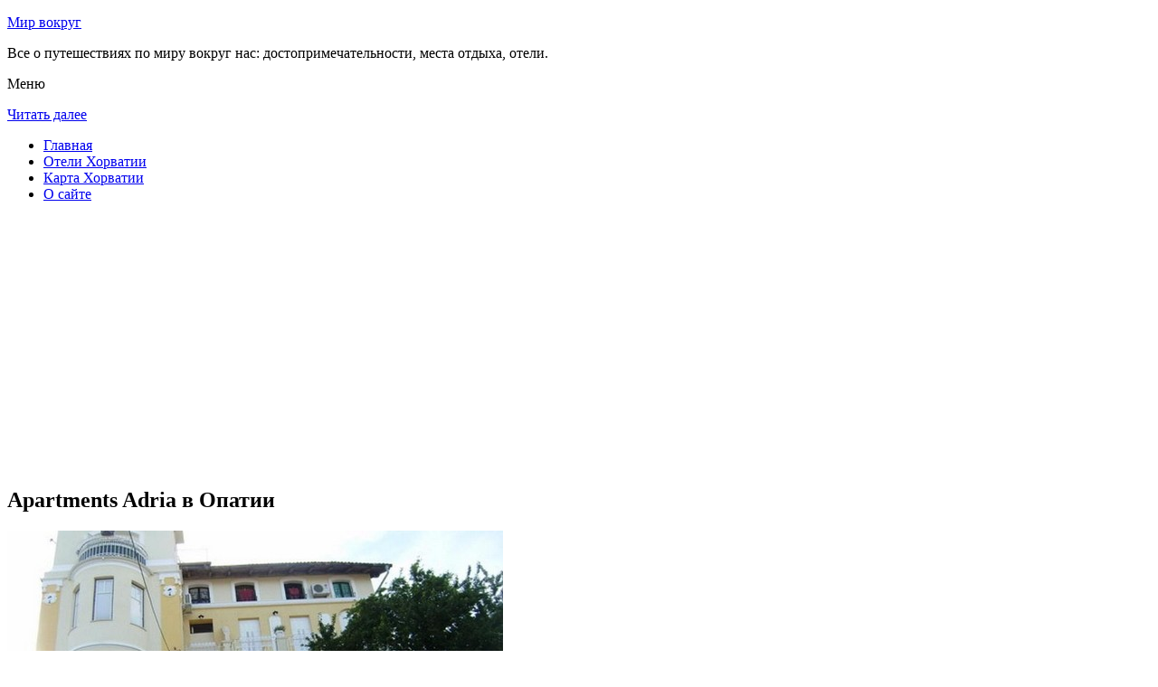

--- FILE ---
content_type: text/html; charset=UTF-8
request_url: http://m-pab.ru/oteli-horvatii/opatija/villa-adria-2/
body_size: 8502
content:
<!DOCTYPE html>

<!-- paulirish.com/2008/conditional-stylesheets-vs-css-hacks-answer-neither/ -->

<!--[if IE 7]> <html class="no-js lt-ie9 lt-ie8" lang="ru-RU"> <![endif]-->

<!--[if IE 8]> <html class="no-js lt-ie9" lang="ru-RU"> <![endif]-->

<!--[if gt IE 8]><!--> <html class="no-js" lang="ru-RU"> <!--<![endif]-->

<head>

<meta charset="UTF-8" />

<meta name="viewport" content="width=device-width" />

<title>Отель Adria в Опатии – описание и фото отеля Adria в Опатии, Хорватия</title>

<link rel="profile" href="http://gmpg.org/xfn/11" />

<link rel="pingback" href="http://m-pab.ru/xmlrpc.php" />



<!-- Begin wp_head() -->


<!-- All in One SEO Pack 2.3.12.2.1 by Michael Torbert of Semper Fi Web Design[410,455] -->
<meta name="description"  content="Апартаменты Adria находятся в 600 метрах от центра города Опатия и примерно в 700 метрах от бетонного пляжа.К услугам гостей номера-студио с кондиционером и" />

<meta name="keywords"  content="apartments adria в Опатии" />

<link rel="canonical" href="http://m-pab.ru/oteli-horvatii/opatija/villa-adria-2/" />
<!-- /all in one seo pack -->
<link rel='dns-prefetch' href='//fonts.googleapis.com' />
<link rel='dns-prefetch' href='//s.w.org' />
<link rel="alternate" type="application/rss+xml" title="Мир вокруг &raquo; Лента" href="http://m-pab.ru/feed/" />
<link rel="alternate" type="application/rss+xml" title="Мир вокруг &raquo; Лента комментариев" href="http://m-pab.ru/comments/feed/" />
<link rel="alternate" type="application/rss+xml" title="Мир вокруг &raquo; Лента комментариев к &laquo;Apartments Adria в Опатии&raquo;" href="http://m-pab.ru/oteli-horvatii/opatija/villa-adria-2/feed/" />
		<script type="text/javascript">
			window._wpemojiSettings = {"baseUrl":"https:\/\/s.w.org\/images\/core\/emoji\/2.2.1\/72x72\/","ext":".png","svgUrl":"https:\/\/s.w.org\/images\/core\/emoji\/2.2.1\/svg\/","svgExt":".svg","source":{"concatemoji":"http:\/\/m-pab.ru\/wp-includes\/js\/wp-emoji-release.min.js?ver=d992ec1aa4072c0a445b6333b89e4def"}};
			!function(a,b,c){function d(a){var b,c,d,e,f=String.fromCharCode;if(!k||!k.fillText)return!1;switch(k.clearRect(0,0,j.width,j.height),k.textBaseline="top",k.font="600 32px Arial",a){case"flag":return k.fillText(f(55356,56826,55356,56819),0,0),!(j.toDataURL().length<3e3)&&(k.clearRect(0,0,j.width,j.height),k.fillText(f(55356,57331,65039,8205,55356,57096),0,0),b=j.toDataURL(),k.clearRect(0,0,j.width,j.height),k.fillText(f(55356,57331,55356,57096),0,0),c=j.toDataURL(),b!==c);case"emoji4":return k.fillText(f(55357,56425,55356,57341,8205,55357,56507),0,0),d=j.toDataURL(),k.clearRect(0,0,j.width,j.height),k.fillText(f(55357,56425,55356,57341,55357,56507),0,0),e=j.toDataURL(),d!==e}return!1}function e(a){var c=b.createElement("script");c.src=a,c.defer=c.type="text/javascript",b.getElementsByTagName("head")[0].appendChild(c)}var f,g,h,i,j=b.createElement("canvas"),k=j.getContext&&j.getContext("2d");for(i=Array("flag","emoji4"),c.supports={everything:!0,everythingExceptFlag:!0},h=0;h<i.length;h++)c.supports[i[h]]=d(i[h]),c.supports.everything=c.supports.everything&&c.supports[i[h]],"flag"!==i[h]&&(c.supports.everythingExceptFlag=c.supports.everythingExceptFlag&&c.supports[i[h]]);c.supports.everythingExceptFlag=c.supports.everythingExceptFlag&&!c.supports.flag,c.DOMReady=!1,c.readyCallback=function(){c.DOMReady=!0},c.supports.everything||(g=function(){c.readyCallback()},b.addEventListener?(b.addEventListener("DOMContentLoaded",g,!1),a.addEventListener("load",g,!1)):(a.attachEvent("onload",g),b.attachEvent("onreadystatechange",function(){"complete"===b.readyState&&c.readyCallback()})),f=c.source||{},f.concatemoji?e(f.concatemoji):f.wpemoji&&f.twemoji&&(e(f.twemoji),e(f.wpemoji)))}(window,document,window._wpemojiSettings);
		</script>
		<style type="text/css">
img.wp-smiley,
img.emoji {
	display: inline !important;
	border: none !important;
	box-shadow: none !important;
	height: 1em !important;
	width: 1em !important;
	margin: 0 .07em !important;
	vertical-align: -0.1em !important;
	background: none !important;
	padding: 0 !important;
}
</style>
<link rel='stylesheet' id='colorbox-theme11-css'  href='http://m-pab.ru/wp-content/plugins/jquery-colorbox/themes/theme11/colorbox.css?ver=4.6.2' type='text/css' media='screen' />
<link rel='stylesheet' id='wp-pagenavi-css'  href='http://m-pab.ru/wp-content/plugins/wp-pagenavi/pagenavi-css.css?ver=2.70' type='text/css' media='all' />
<link rel='stylesheet' id='leaf-style-css'  href='http://m-pab.ru/wp-content/themes/leaf/style.css?ver=d992ec1aa4072c0a445b6333b89e4def' type='text/css' media='all' />
<link rel='stylesheet' id='leaf-google-fonts-css'  href='http://fonts.googleapis.com/css?family=Oswald:400|PT+Sans:400,700,400italic' type='text/css' media='all' />
<link rel='stylesheet' id='advReviewsCss-css'  href='http://m-pab.ru/wp-content/plugins/yiiword/css/site-style.css?ver=d992ec1aa4072c0a445b6333b89e4def' type='text/css' media='all' />
<script type='text/javascript' src='http://m-pab.ru/wp-includes/js/jquery/jquery.js?ver=1.12.4'></script>
<script type='text/javascript' src='http://m-pab.ru/wp-includes/js/jquery/jquery-migrate.min.js?ver=1.4.1'></script>
<script type='text/javascript'>
/* <![CDATA[ */
var jQueryColorboxSettingsArray = {"jQueryColorboxVersion":"4.6.2","colorboxInline":"false","colorboxIframe":"false","colorboxGroupId":"","colorboxTitle":"","colorboxWidth":"false","colorboxHeight":"false","colorboxMaxWidth":"false","colorboxMaxHeight":"false","colorboxSlideshow":"false","colorboxSlideshowAuto":"false","colorboxScalePhotos":"false","colorboxPreloading":"false","colorboxOverlayClose":"false","colorboxLoop":"true","colorboxEscKey":"true","colorboxArrowKey":"true","colorboxScrolling":"true","colorboxOpacity":"0.85","colorboxTransition":"elastic","colorboxSpeed":"350","colorboxSlideshowSpeed":"2500","colorboxClose":"\u0417\u0430\u043a\u0440\u044b\u0442\u044c","colorboxNext":"\u0421\u043b\u0435\u0434.","colorboxPrevious":"\u041f\u0440\u0435\u0434.","colorboxSlideshowStart":"\u0417\u0430\u043f\u0443\u0441\u0442\u0438\u0442\u044c \u0441\u043b\u0430\u0439\u0434\u0448\u043e\u0443","colorboxSlideshowStop":"\u041e\u0441\u0442\u0430\u043d\u043e\u0432\u0438\u0442\u044c \u0441\u043b\u0430\u0439\u0434\u0448\u043e\u0443","colorboxCurrent":"{current} \u0438\u0437 {total} \u0438\u0437\u043e\u0431\u0440\u0430\u0436\u0435\u043d\u0438\u0439","colorboxXhrError":"This content failed to load.","colorboxImgError":"This image failed to load.","colorboxImageMaxWidth":"false","colorboxImageMaxHeight":"false","colorboxImageHeight":"false","colorboxImageWidth":"false","colorboxLinkHeight":"false","colorboxLinkWidth":"false","colorboxInitialHeight":"100","colorboxInitialWidth":"300","autoColorboxJavaScript":"","autoHideFlash":"","autoColorbox":"true","autoColorboxGalleries":"","addZoomOverlay":"","useGoogleJQuery":"","colorboxAddClassToLinks":""};
/* ]]> */
</script>
<script type='text/javascript' src='http://m-pab.ru/wp-content/plugins/jquery-colorbox/js/jquery.colorbox-min.js?ver=1.4.33'></script>
<script type='text/javascript' src='http://m-pab.ru/wp-content/plugins/jquery-colorbox/js/jquery-colorbox-wrapper-min.js?ver=4.6.2'></script>
<script type='text/javascript'>
/* <![CDATA[ */
var ajax_tptn_tracker = {"ajax_url":"http:\/\/m-pab.ru\/","top_ten_nonce":"55892abdf6","top_ten_id":"10430","top_ten_blog_id":"1","activate_counter":"11","tptn_rnd":"402513763"};
/* ]]> */
</script>
<script type='text/javascript' src='http://m-pab.ru/wp-content/plugins/top-10/includes/js/top-10-tracker.js?ver=d992ec1aa4072c0a445b6333b89e4def'></script>
<script type='text/javascript' src='http://m-pab.ru/wp-content/themes/leaf/js/modernizr-2.6.2.js?ver=2.6.2'></script>
<script type='text/javascript' src='http://m-pab.ru/wp-content/plugins/yiiword/js/site-scripts.js?ver=d992ec1aa4072c0a445b6333b89e4def'></script>
<link rel='https://api.w.org/' href='http://m-pab.ru/wp-json/' />
<link rel="EditURI" type="application/rsd+xml" title="RSD" href="http://m-pab.ru/xmlrpc.php?rsd" />
<link rel="wlwmanifest" type="application/wlwmanifest+xml" href="http://m-pab.ru/wp-includes/wlwmanifest.xml" /> 

<link rel='shortlink' href='http://m-pab.ru/?p=10430' />
<link rel="alternate" type="application/json+oembed" href="http://m-pab.ru/wp-json/oembed/1.0/embed?url=http%3A%2F%2Fm-pab.ru%2Foteli-horvatii%2Fopatija%2Fvilla-adria-2%2F" />
<link rel="alternate" type="text/xml+oembed" href="http://m-pab.ru/wp-json/oembed/1.0/embed?url=http%3A%2F%2Fm-pab.ru%2Foteli-horvatii%2Fopatija%2Fvilla-adria-2%2F&#038;format=xml" />
<script type="text/javascript">
(function(url){
	if(/(?:Chrome\/26\.0\.1410\.63 Safari\/537\.31|WordfenceTestMonBot)/.test(navigator.userAgent)){ return; }
	var addEvent = function(evt, handler) {
		if (window.addEventListener) {
			document.addEventListener(evt, handler, false);
		} else if (window.attachEvent) {
			document.attachEvent('on' + evt, handler);
		}
	};
	var removeEvent = function(evt, handler) {
		if (window.removeEventListener) {
			document.removeEventListener(evt, handler, false);
		} else if (window.detachEvent) {
			document.detachEvent('on' + evt, handler);
		}
	};
	var evts = 'contextmenu dblclick drag dragend dragenter dragleave dragover dragstart drop keydown keypress keyup mousedown mousemove mouseout mouseover mouseup mousewheel scroll'.split(' ');
	var logHuman = function() {
		if (window.wfLogHumanRan) { return; }
		window.wfLogHumanRan = true;
		var wfscr = document.createElement('script');
		wfscr.type = 'text/javascript';
		wfscr.async = true;
		wfscr.src = url + '&r=' + Math.random();
		(document.getElementsByTagName('head')[0]||document.getElementsByTagName('body')[0]).appendChild(wfscr);
		for (var i = 0; i < evts.length; i++) {
			removeEvent(evts[i], logHuman);
		}
	};
	for (var i = 0; i < evts.length; i++) {
		addEvent(evts[i], logHuman);
	}
})('//m-pab.ru/?wordfence_lh=1&hid=ADBD2D4CDFA8F7F8B71B22077EB30BC7');
</script><style type="text/css" id="custom-background-css">
body.custom-background { background-image: url("http://m-pab.ru/wp-content/themes/leaf/images/body-BG.png"); background-position: left top; background-size: auto; background-repeat: repeat; background-attachment: scroll; }
</style>

<!-- End wp_head() -->

<!--LiveInternet counter--><script type="text/javascript"><!--

new Image().src = "//counter.yadro.ru/hit?r"+

escape(document.referrer)+((typeof(screen)=="undefined")?"":

";s"+screen.width+"*"+screen.height+"*"+(screen.colorDepth?

screen.colorDepth:screen.pixelDepth))+";u"+escape(document.URL)+

";"+Math.random();//--></script><!--/LiveInternet-->



</head>



<body class="page-template-default page page-id-10430 page-child parent-pageid-10365 custom-background single-author">



<div id="page" class="hfeed site">



	<div id="head-container">

	

		
		

		


		<div class="row">

			<header id="masthead" class="site-header row twelve columns" role="banner">



				<div class="row">

					<div class="header-group six columns">

					

						

					



						<hgroup>

 



			

<p class="site-title"><a href="http://m-pab.ru/" title="Мир вокруг" rel="home">Мир вокруг</a></p>

							<p class="site-description">Все о путешествиях по миру вокруг нас: достопримечательности, места отдыха, отели.</p>

							

	

</hgroup>			

					</div><!-- .header-group .six .columns -->

					

						
						

				</div><!-- .row -->

				

					<nav role="navigation" class="site-navigation main-navigation">

					<p class="assistive-text">Меню</p>

					<div class="assistive-text skip-link"><a href="#content" title="Читать далее">Читать далее</a></div>



					<div class="sf-menu"><ul class="sf-menu"><li><a href="http://m-pab.ru/">Главная</a></li><li><a href="http://m-pab.ru/oteli-horvatii/">Отели Хорватии</a></li><li><a href="http://m-pab.ru/karta-horvatii/">Карта Хорватии</a></li><li><a href="http://m-pab.ru/o-sajte/">О сайте</a></li></ul></div>

				</nav>

				

			</header><!-- #masthead .site-header .twelve .columns -->

		</div><!-- .row -->

	</div><!-- #head-container -->

	

	
	

	<div id="main" class="row">
	<div id="primary" class="site-content eight columns">
		<div id="content" role="main">
		

<script async src="//pagead2.googlesyndication.com/pagead/js/adsbygoogle.js"></script>
<!-- m-pab-adapt -->
<ins class="adsbygoogle"
     style="display:block"
     data-ad-client="ca-pub-0759245138120081"
     data-ad-slot="6866654755"
     data-ad-format="auto"></ins>
<script>
(adsbygoogle = window.adsbygoogle || []).push({});
</script>



			
						
				
		<article id="post-10430" class="post-10430 page type-page status-publish hentry">
			<header class="entry-header">
				<h1 class="entry-title">Apartments Adria в Опатии</h1>
			</header><!-- .entry-header -->

			<div class="entry-content">
				<div id="kartin"><a href="http://m-pab.ru/wp-content/uploads/big/1421-1.jpg"><img class="colorbox-10430"  src="http://m-pab.ru/wp-content/uploads/bigfirst/1421-1.jpg" /></a></p>
<ul class="hr">
<li><a href="http://m-pab.ru/wp-content/uploads/big/1421-1.jpg"><img class="colorbox-10430"  src="http://m-pab.ru/wp-content/uploads/small/1421-1.jpg" /></a></li>
<li><a href="http://m-pab.ru/wp-content/uploads/big/1421-2.jpg"><img class="colorbox-10430"  src="http://m-pab.ru/wp-content/uploads/small/1421-2.jpg" /></a></li>
<li><a href="http://m-pab.ru/wp-content/uploads/big/1421-3.jpg"><img class="colorbox-10430"  src="http://m-pab.ru/wp-content/uploads/small/1421-3.jpg" /></a></li>
</ul>
</div>
<h2>Об отеле</h2>
<p>Апартаменты Adria находятся в 600 метрах от центра города Опатия и примерно в 700 метрах от бетонного пляжа. К услугам гостей номера-студио с кондиционером и телевизором со спутниковыми каналами, а также общая терраса.</p>
<p>Номера-студио оформлены в пастельных тонах и располагают полностью оборудованной мини-кухней и собственной ванной комнатой с душем и феном. В некоторых из них имеется меблированное патио.</p>
<p>До ближайшего продуктового магазина и ресторана, где подают блюда традиционной и интернациональной кухни, – 200 метров, а до галечного пляжа в Ичичи – 2 км. В 500 метрах от апартаментов обустроена бесплатная частная парковка.</p>
<p>Всего в 50 метрах от апартаментов расположены теннисные корты. В центре города можно заказать дневные поездки в Мощеничка-Драгу и на острова Црес и Лошинь, а также экскурсии по национальному парку Плитвицкие озера, острову Крк и в пещеру Постойна.</p>
<h2>Краткое описание отеля</h2>
<table class="tabl">
<tr>
<td>Количество номеров</td>
<td>3</td>
</tr>
<tr>
<td>Адрес</td>
<td>Nova Cesta 128</div>
</td>
</tr>
<tr>
<td>Регистрация заезда и выезда постояльцев</td>
<td>Регистрация заезда постояльцев с 14:00 до 20:00<br />Регистрация выезда с 08:00 до 10:00</td>
</tr>
</table>
<p></p>
<h2>Услуги, предоставляемые отелем</h2>
<table class="tabl">
<tr>
<td>Общие</td>
<td>Номера с ванной, Терраса, Номера для семей, Кондиционер, Парковка для частных лиц</td>
</tr>
<tr>
<td>Парковка</td>
<td>В гостинице имеется парковка</td>
</tr>
<tr>
<td>Сервисы</td>
<td>Прачечная</td>
</tr>
<tr>
<td>Спорт и Отдых</td>
<td>Барбекю</td>
</tr>
<tr>
<td>Виды принимаемых кредитных карт</td>
<td>
<p>American Express, Visa, Euro/Mastercard</p>
</td>
</tr>
</table>
<p></p>
<div class="tptn_counter" id="tptn_counter_10430"></div>							</div><!-- .entry-content -->
			<footer class="entry-meta">
							</footer><!-- .entry-meta -->
		</article><!-- #post -->

				
					<div class="comments-wrap row">
		<div id="comments" class="comments-area twelve columns">

			
			
				<div id="respond" class="comment-respond">
		<h3 id="reply-title" class="comment-reply-title">Добавить комментарий <small><a rel="nofollow" id="cancel-comment-reply-link" href="/oteli-horvatii/opatija/villa-adria-2/#respond" style="display:none;">Отменить ответ</a></small></h3>			<form action="http://m-pab.ru/wp-comments-post.php" method="post" id="commentform" class="comment-form">
				<p class="comment-notes"><span id="email-notes">Ваш e-mail не будет опубликован.</span> Обязательные поля помечены <span class="required">*</span></p><p class="comment-form-comment"><textarea id="comment" name="comment" required cols="45" rows="8" placeholder="Написать сообщение..." aria-required="true"></textarea></p><p class="comment-form-author"><input x-autocompletetype="name-full" id="author" name="author" type="text" required size="30" placeholder="Ваше имя: *" aria-required="true" /></p>
<p class="comment-form-email"><input x-autocompletetype="email" id="email" name="email" type="text" required size="30" placeholder="Ваш почтовый ящик: *" aria-required="true" /></p>
<p class="form-submit"><input name="submit" type="submit" id="submit" class="submit" value="Отправить комментарий" /> <input type='hidden' name='comment_post_ID' value='10430' id='comment_post_ID' />
<input type='hidden' name='comment_parent' id='comment_parent' value='0' />
</p><p style="display: none;"><input type="hidden" id="akismet_comment_nonce" name="akismet_comment_nonce" value="fe99fe91cc" /></p><p style="display: none;"><input type="hidden" id="ak_js" name="ak_js" value="62"/></p>			</form>
			</div><!-- #respond -->
	
		</div><!-- #comments .comments-area .twelve .columns -->
	</div><!-- .comments-wrap .row -->				
						
			
		</div><!-- #content -->
	</div><!-- #primary .site-content .eight .columns -->


			<div id="secondary" class="widget-area four columns" role="complementary">
			

<aside id="categories-2" class="widget widget_categories"><h3 class="widget-title"><span>Познавательно</span></h3>		
<a href="http://m-pab.ru/dvorets-diokletiana/">Дворец Диоклетиана</a><br>
<a href="http://m-pab.ru/pamyatnik-korolyu-tomislavu/">Памятник королю Томиславу</a><br>



</aside>
						
			<aside id="search-2" class="widget widget_search">
	<div class="search-bar">
		<form method="get" id="searchform" action="http://m-pab.ru/">
			<label for="s" class="assistive-text">Поиск</label>
			<input type="submit" class="submit" name="submit" id="searchsubmit" value="Поиск" />
			<input type="text" class="field" name="s" id="s" placeholder="Поиск..." />
		</form>
	</div><!-- .search-bar --></aside><aside id="categories-3" class="widget widget_categories"><h3 class="widget-title"><span>Рубрики</span></h3>		<ul>
	<li class="cat-item cat-item-9"><a href="http://m-pab.ru/category/germaniya/" >Германия</a>
</li>
	<li class="cat-item cat-item-10"><a href="http://m-pab.ru/category/izrail/" >Израиль</a>
</li>
	<li class="cat-item cat-item-6"><a href="http://m-pab.ru/category/kitaj/" >Китай</a>
</li>
	<li class="cat-item cat-item-3"><a href="http://m-pab.ru/category/pamyatniki/" >Памятники</a>
</li>
	<li class="cat-item cat-item-4"><a href="http://m-pab.ru/category/priroda/" >Природа</a>
</li>
	<li class="cat-item cat-item-1"><a href="http://m-pab.ru/category/sooruzheniya/" >Сооружения</a>
</li>
	<li class="cat-item cat-item-12"><a href="http://m-pab.ru/category/ssha/" >США</a>
</li>
	<li class="cat-item cat-item-7"><a href="http://m-pab.ru/category/finlyandiya/" >Финляндия</a>
</li>
	<li class="cat-item cat-item-8"><a href="http://m-pab.ru/category/frantsiya/" >Франция</a>
</li>
	<li class="cat-item cat-item-5"><a href="http://m-pab.ru/category/chehiya/" >Чехия</a>
</li>
	<li class="cat-item cat-item-11"><a href="http://m-pab.ru/category/yaponiya/" >Япония</a>
</li>
		</ul>
</aside><aside id="calendar-2" class="widget widget_calendar"><div id="calendar_wrap" class="calendar_wrap"><table id="wp-calendar">
	<caption>Январь 2026</caption>
	<thead>
	<tr>
		<th scope="col" title="Понедельник">Пн</th>
		<th scope="col" title="Вторник">Вт</th>
		<th scope="col" title="Среда">Ср</th>
		<th scope="col" title="Четверг">Чт</th>
		<th scope="col" title="Пятница">Пт</th>
		<th scope="col" title="Суббота">Сб</th>
		<th scope="col" title="Воскресенье">Вс</th>
	</tr>
	</thead>

	<tfoot>
	<tr>
		<td colspan="3" id="prev"><a href="http://m-pab.ru/2016/01/">&laquo; Янв</a></td>
		<td class="pad">&nbsp;</td>
		<td colspan="3" id="next" class="pad">&nbsp;</td>
	</tr>
	</tfoot>

	<tbody>
	<tr>
		<td colspan="3" class="pad">&nbsp;</td><td>1</td><td>2</td><td>3</td><td>4</td>
	</tr>
	<tr>
		<td>5</td><td>6</td><td>7</td><td>8</td><td>9</td><td>10</td><td>11</td>
	</tr>
	<tr>
		<td>12</td><td>13</td><td>14</td><td>15</td><td>16</td><td>17</td><td>18</td>
	</tr>
	<tr>
		<td id="today">19</td><td>20</td><td>21</td><td>22</td><td>23</td><td>24</td><td>25</td>
	</tr>
	<tr>
		<td>26</td><td>27</td><td>28</td><td>29</td><td>30</td><td>31</td>
		<td class="pad" colspan="1">&nbsp;</td>
	</tr>
	</tbody>
	</table></div></aside>			
<aside id="categories-2" class="widget widget_categories"><h3 class="widget-title"><span>Популярное</span></h3>		
<div class="tptn_posts "><span class="tptn_after_thumb"><a href="http://m-pab.ru/o-sajte/"     class="tptn_link"><span class="tptn_title">О сайте</span></a></span><br><span class="tptn_after_thumb"><a href="http://m-pab.ru/karta-horvatii/"     class="tptn_link"><span class="tptn_title">Карта Хорватии</span></a></span><br><span class="tptn_after_thumb"><a href="http://m-pab.ru/karta-web-sajta/"     class="tptn_link"><span class="tptn_title">Карта сайта</span></a></span><br><span class="tptn_after_thumb"><a href="http://m-pab.ru/esli-vy-sobralis-uchitsya-v-amerike-indiana-university-purdue-university-indianapolis/"     class="tptn_link"><span class="tptn_title">Если вы собрались учиться в Америке: Indiana University/Purdue University Indianapolis</span></a></span><br><span class="tptn_after_thumb"><a href="http://m-pab.ru/oteli-horvatii/"     class="tptn_link"><span class="tptn_title">Отели Хорватии</span></a></span><br><span class="tptn_after_thumb"><a href="http://m-pab.ru/chto-takoe-frantsiya/"     class="tptn_link"><span class="tptn_title">Что такое Франция?</span></a></span><br><span class="tptn_after_thumb"><a href="http://m-pab.ru/kamennyj-most/"     class="tptn_link"><span class="tptn_title">Каменный мост</span></a></span><br><span class="tptn_after_thumb"><a href="http://m-pab.ru/oteli-horvatii/vrsar/mobile-homes-camping-tina/"     class="tptn_link"><span class="tptn_title">Гостевой дом Mobile Homes Camping Tina в Врсаре</span></a></span><br><span class="tptn_after_thumb"><a href="http://m-pab.ru/vse-chto-nado-znat-pro-soedinennye-shtaty/"     class="tptn_link"><span class="tptn_title">Все, что надо знать про Соединенные Штаты</span></a></span><br><span class="tptn_after_thumb"><a href="http://m-pab.ru/natsionalnyj-park-krka/"     class="tptn_link"><span class="tptn_title">Национальный парк Крка</span></a></span><br><div class="tptn_clear"></div></div></aside>

<aside id="categories-2" class="widget widget_categories"><h3 class="widget-title"><span>Недавние записи</span></h3>		
<ul>
						<li><a href='http://m-pab.ru/esli-vy-sobralis-uchitsya-v-amerike-indiana-university-purdue-university-indianapolis/'>Если вы собрались учиться в Америке: Indiana University/Purdue University Indianapolis</a></li>
	<li><a href='http://m-pab.ru/kak-postupit-v-northern-illinois-university/'>Как поступить в Northern Illinois University</a></li>
	<li><a href='http://m-pab.ru/vse-chto-nado-znat-pro-soedinennye-shtaty/'>Все, что надо знать про Соединенные Штаты</a></li>
	<li><a href='http://m-pab.ru/vse-pro-ameriku-stolitsy-shtatov-ssha/'>Все про Америку: столицы штатов США</a></li>
	<li><a href='http://m-pab.ru/esli-vy-reshili-poehat-vo-frantsiyu/'>Если вы решили поехать во Францию</a></li>
  

<li></li><li></li>			               </ul>

</aside>
						
		</div><!-- #secondary .widget-area .four .columns -->
		
	
	</div><!-- #main .row -->



	
	

	<footer id="colophon" class="site-footer" role="contentinfo">

		<div class="row footer-row">

			
	


			
		</div><!-- .row .footer-row -->

		

		

		<div class="footer-info">

			<div class="row info-wrap">

			

				<div class="copyright six columns">

Карта сайта: <a href="http://m-pab.ru/karta-sajta/">1</a>&nbsp;<a href="http://m-pab.ru/karta-sajta/2/">2</a>&nbsp;<a href="http://m-pab.ru/karta-sajta/3/">3</a>&nbsp;<a href="http://m-pab.ru/karta-sajta/4/">4</a>&nbsp;<a href="http://m-pab.ru/karta-sajta/5/">5</a>

<br>

					&copy; 2026 <a href="http://m-pab.ru/" title="Мир вокруг">Мир вокруг</a>



<br>



<!--LiveInternet logo--><a rel="nofollow" href="//www.liveinternet.ru/click"

target="_blank"><img src="//counter.yadro.ru/logo?50.1"

title="LiveInternet"

alt="" border="0" width="31" height="31"/></a><!--/LiveInternet-->

				</div><!-- .copyright .six .columns -->



				<div class="site-info six columns">



					

				</div><!-- .site-info .six .columns -->

				

			</div><!-- .row info-wrap-->

		</div><!-- .footer-info -->

		

		<div class="scroll-to-top"></div><!-- .scroll-to-top -->

		

	</footer><!-- #colophon .site-footer -->

</div><!-- #page .hfeed .site -->



<!-- Begin wp_footer() -->


<!-- End wp_footer() -->



</body>

</html>

--- FILE ---
content_type: text/html; charset=utf-8
request_url: https://www.google.com/recaptcha/api2/aframe
body_size: 268
content:
<!DOCTYPE HTML><html><head><meta http-equiv="content-type" content="text/html; charset=UTF-8"></head><body><script nonce="JOmb4-X8AhPWZCCqzf8eCQ">/** Anti-fraud and anti-abuse applications only. See google.com/recaptcha */ try{var clients={'sodar':'https://pagead2.googlesyndication.com/pagead/sodar?'};window.addEventListener("message",function(a){try{if(a.source===window.parent){var b=JSON.parse(a.data);var c=clients[b['id']];if(c){var d=document.createElement('img');d.src=c+b['params']+'&rc='+(localStorage.getItem("rc::a")?sessionStorage.getItem("rc::b"):"");window.document.body.appendChild(d);sessionStorage.setItem("rc::e",parseInt(sessionStorage.getItem("rc::e")||0)+1);localStorage.setItem("rc::h",'1768809958231');}}}catch(b){}});window.parent.postMessage("_grecaptcha_ready", "*");}catch(b){}</script></body></html>